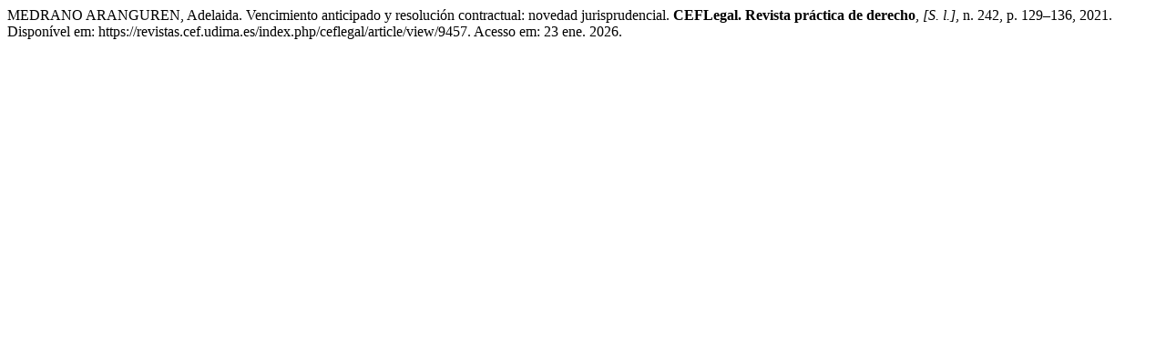

--- FILE ---
content_type: text/html; charset=UTF-8
request_url: https://revistas.cef.udima.es/index.php/ceflegal/citationstylelanguage/get/associacao-brasileira-de-normas-tecnicas?submissionId=9457&publicationId=9399
body_size: 307
content:
<div class="csl-bib-body">
  <div class="csl-entry">MEDRANO ARANGUREN, Adelaida. Vencimiento anticipado y resolución contractual: novedad jurisprudencial. <b>CEFLegal. Revista práctica de derecho</b>, <i>[S. l.]</i>, n. 242, p. 129–136, 2021. Disponível em: https://revistas.cef.udima.es/index.php/ceflegal/article/view/9457. Acesso em: 23 ene. 2026.</div>
</div>